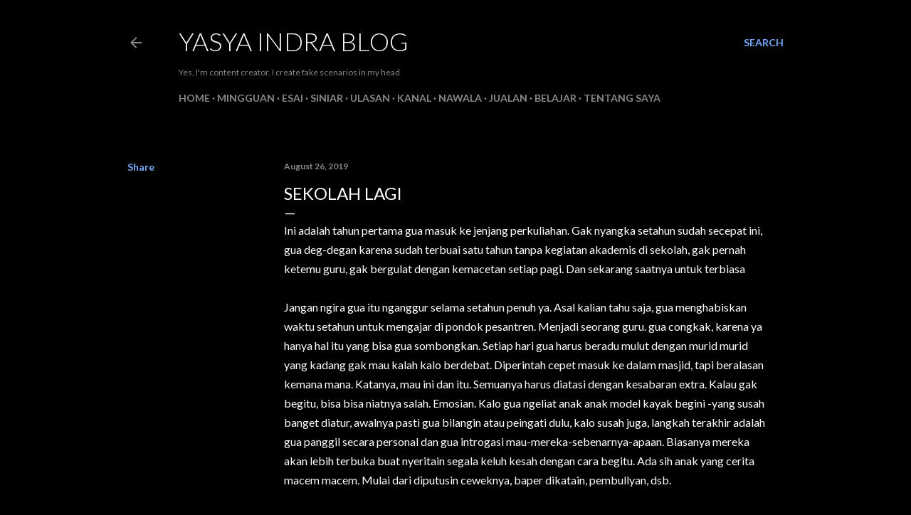

--- FILE ---
content_type: text/html; charset=utf-8
request_url: https://www.google.com/recaptcha/api2/aframe
body_size: 265
content:
<!DOCTYPE HTML><html><head><meta http-equiv="content-type" content="text/html; charset=UTF-8"></head><body><script nonce="pb_f21RpFRNaphX9acm8sw">/** Anti-fraud and anti-abuse applications only. See google.com/recaptcha */ try{var clients={'sodar':'https://pagead2.googlesyndication.com/pagead/sodar?'};window.addEventListener("message",function(a){try{if(a.source===window.parent){var b=JSON.parse(a.data);var c=clients[b['id']];if(c){var d=document.createElement('img');d.src=c+b['params']+'&rc='+(localStorage.getItem("rc::a")?sessionStorage.getItem("rc::b"):"");window.document.body.appendChild(d);sessionStorage.setItem("rc::e",parseInt(sessionStorage.getItem("rc::e")||0)+1);localStorage.setItem("rc::h",'1769352084336');}}}catch(b){}});window.parent.postMessage("_grecaptcha_ready", "*");}catch(b){}</script></body></html>